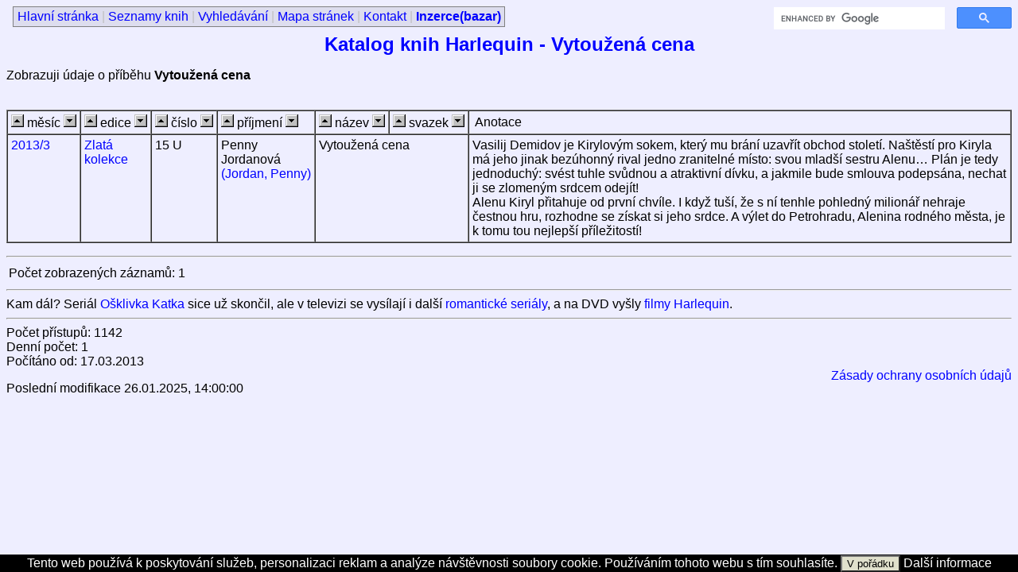

--- FILE ---
content_type: text/html; charset=UTF-8
request_url: http://www.juk.cz/hqn/pribeh/vytouzenacena.html
body_size: 2740
content:
<!DOCTYPE HTML PUBLIC "-//W3C//DTD HTML 4.0 Transitional//EN">
<HTML>
<HEAD>
<META HTTP-EQUIV="Content-Type" CONTENT="text/html;charset=utf-8">
<META NAME="viewport" CONTENT="width=device-width, initial-scale=1">
<META NAME="Author" CONTENT="JUK">
<TITLE>Katalog knih Harlequin - Vytoužená cena</TITLE>
<LINK REL="stylesheet" type="text/css" href="http://www.juk.cz/hqn/stylhqn.css">
<script src="http://ajax.googleapis.com/ajax/libs/jquery/1.4.2/jquery.min.js" type="text/javascript"></script>
<script src="http://www.juk.cz/hqn/skript.js" type="text/javascript"></script>
</HEAD>
<BODY>
<!-- Skryty odkaz vedouci na zacatek unikatniho obsahu aktualni stranky -->
<a href="#obsah" accesskey="0" class="skryj">
Na obsah stránky
</a>
<!-- Skryty odkaz vedouci na napovedu ke klavesovym zkratkam -->
<a href="http://www.ippi.cz/klavesove-zkratky/" accesskey="1" class="skryj">
	Klávesové zkratky na tomto webu - rozšířené
</a>
<!-- Skryty odkaz vedouci na hlavni stranku -->
<a href="http://www.juk.cz/hqn/" accesskey="2" class="skryj">
	Hlavní stránka
</a>
<!-- Skryty odkaz vedouci na mapu stranek -->
<a href="http://www.juk.cz/hqn/mapa.php" accesskey="3" class="skryj">
	Mapa stránek na tomto webu
</a>

<!-- Spolecna hlavicka pro vsechny soubory -->
<DIV class="obalovydiv" >
<!-- Zacatek horni tabulky -->
<DIV class="levanavigace">
</DIV>
<DIV class="horniprostredni">
<UL ID="horninabidka">
<LI><A HREF="http://www.juk.cz/hqn/">Hlavní stránka</A> | </LI>
<LI><A HREF="http://www.juk.cz/hqn/seznamy.php">Seznamy knih</A> | </LI>
<LI><A HREF="http://www.juk.cz/hqn/hledani.php">Vyhledávání</A> | </LI>
<LI><A HREF="http://www.juk.cz/hqn/mapa.php">Mapa stránek</A> | </LI>
<LI><A HREF="http://www.juk.cz/hqn/vzkazy.php">Kontakt</A> | </LI>
<LI><A HREF="http://www.juk.cz/hqn/inzerce/"><B>Inzerce(bazar)</B></A> </LI>
</UL>
</DIV>
<DIV class="pravanavigacevyhledavac" align="right">
<!-- Programmable Search Engine Google na webu Janin Harlequin - zacatek -->
<script async src="https://cse.google.com/cse.js?cx=31dc5e2a5b7ce49f4"></script><div class="gcse-searchbox-only"></div>
<!-- Programmable Search Engine Google na webu Janin Harlequin - konec -->
</DIV>
<!-- Konec praveho policka -->
</DIV>
<!-- Konec horni tabulky -->


<DIV CLASS="obalovydivzalomitposunout1">
<!-- Kotvicka na zacatku unikatniho obsahu stranky -->
<a name="obsah"></a>
<H1 CLASS="centruj">Katalog&nbsp;knih&nbsp;Harlequin - Vytoužená cena</H1>
</DIV>
<!-- Konec spolecne hlavicky pro vsechny soubory -->
<P>Zobrazuji údaje o příběhu <B>Vytoužená cena</B> </P><BR>


<FORM ACTION="">
<TABLE BORDER=1 CELLSPACING=0 CELLPADDING=4>
<TR>
<TD><INPUT TYPE=IMAGE NAME="ASCserad" SRC="http://www.juk.cz/images/nahoru.gif" ALT="vzestupně">&nbsp;měsíc&nbsp;<INPUT TYPE=IMAGE NAME="DESCserad" SRC="http://www.juk.cz/images/dolu.gif" ALT="sestupně"></TD>
<TD><INPUT TYPE=IMAGE NAME="ASCedice" SRC="http://www.juk.cz/images/nahoru.gif" ALT="vzestupně">&nbsp;edice&nbsp;<INPUT TYPE=IMAGE NAME="DESCedice" SRC="http://www.juk.cz/images/dolu.gif" ALT="sestupně"></TD>
<TD><INPUT TYPE=IMAGE NAME="ASCcislo" SRC="http://www.juk.cz/images/nahoru.gif" ALT="vzestupně">&nbsp;číslo&nbsp;<INPUT TYPE=IMAGE NAME="DESCcislo" SRC="http://www.juk.cz/images/dolu.gif" ALT="sestupně"></TD>
<TD><INPUT TYPE=IMAGE NAME="ASCangjmeno" SRC="http://www.juk.cz/images/nahoru.gif" ALT="vzestupně">&nbsp;příjmení&nbsp;<INPUT TYPE=IMAGE NAME="DESCangjmeno" SRC="http://www.juk.cz/images/dolu.gif" ALT="sestupně"></TD>
<TD><INPUT TYPE=IMAGE NAME="ASCnazev" SRC="http://www.juk.cz/images/nahoru.gif" ALT="vzestupně">&nbsp;název&nbsp;<INPUT TYPE=IMAGE NAME="DESCnazev" SRC="http://www.juk.cz/images/dolu.gif" ALT="sestupně"></TD>
<TD><INPUT TYPE=IMAGE NAME="ASCsvknazev" SRC="http://www.juk.cz/images/nahoru.gif" ALT="vzestupně">&nbsp;svazek&nbsp;<INPUT TYPE=IMAGE NAME="DESCsvknazev" SRC="http://www.juk.cz/images/dolu.gif" ALT="sestupně"></TD>
<TD>&nbsp;Anotace&nbsp;</TD>
</TR>
<TR VALIGN=TOP><TD COLSPAN=1><A HREF="http://www.juk.cz/hqn/produkce/201303.html">2013/3</A></TD><TD COLSPAN=1><A HREF="http://www.juk.cz/hqn/edice/zlatakolekce.html">Zlatá kolekce</A></TD><TD COLSPAN=1>15 U </TD><TD COLSPAN=1>Penny  Jordanová <A HREF="http://www.juk.cz/hqn/autorka/pennyjordan.html">(Jordan,&nbsp;Penny)</A></TD><TD COLSPAN=2>Vytoužená cena</TD><TD COLSPAN=1>Vasilij Demidov je Kirylovým sokem, který mu brání uzavřít obchod století. Naštěstí pro Kiryla má jeho jinak bezúhonný rival jedno zranitelné místo: svou mladší sestru Alenu… Plán je tedy jednoduchý: svést tuhle svůdnou a atraktivní dívku, a jakmile bude smlouva podepsána, nechat ji se zlomeným srdcem odejít! <BR>Alenu Kiryl přitahuje od první chvíle. I když tuší, že s ní tenhle pohledný milionář nehraje čestnou hru, rozhodne se získat si jeho srdce. A výlet do Petrohradu, Alenina rodného města, je k tomu tou nejlepší příležitostí!</TD></TR>
</TABLE>
</FORM>
<HR><TABLE><TR><TD>Počet&nbsp;zobrazených&nbsp;záznamů:&nbsp;1</TD></TR></TABLE>

<HR>Kam dál? Seriál <A HREF="http://filmyharlequin.juk.cz/serialy/osklivkakatka/">Ošklivka Katka</A> sice už skončil, ale v televizi se vysílají i další  <A HREF="http://filmyharlequin.juk.cz/serialy/">romantické seriály</A>,  a na DVD vyšly <A HREF="http://filmyharlequin.juk.cz/">filmy Harlequin</A>.
<HR>Počet přístupů: 1142<BR>Denní počet: 1<BR>Počítáno od: 17.03.2013<BR><DIV style="float:left"><P>Poslední modifikace 26.01.2025, 14:00:00</P></DIV><div style="float:left;margin: 0 0 0 1.5ex;">
<script src="http://c1.navrcholu.cz/code?site=17985;t=lb14"
type="text/javascript"></script><noscript><div><a
href="http://navrcholu.cz/"><img
src="http://c1.navrcholu.cz/hit?site=17985;t=lb14;ref=;jss=0"
width="14" height="14" alt="NAVRCHOLU.cz"
style="border:none" ></a></div></noscript>

<script language="JavaScript" TYPE="text/javascript">
<!--
document.write ("<img src=\"http://www.toplist.cz/count.asp?ID=20485&amp;logo=blank&amp;http="+escape(document.referrer)+"\" width=1 height=1 border=0 alt=\"\">");
// -->
</script>
<noscript><img SRC="http://www.toplist.cz/count.asp?ID=20485&amp;logo=blank" border="0"
alt="" WIDTH="1" HEIGHT="1"></noscript>

</DIV>
<div style="float:right"><a href="http://www.juk.cz/hqn/privacy-policy.php">Zásady ochrany osobních údajů</a></div><div style="clear: both;width: 100%;margin: 0 0 0 0;"></div>
<div class="souhlas-adsence"><A>
    Tento web používá k poskytování služeb, personalizaci reklam a analýze
    návštěvnosti soubory cookie. Používáním tohoto webu s tím souhlasíte.</A>
    <button>V pořádku</button>
    <a href="https://www.google.com/policies/technologies/cookies/">Další informace</a>
</div>
   
   
   
</BODY>
</HTML>
  

--- FILE ---
content_type: text/css
request_url: http://www.juk.cz/hqn/stylhqn.css
body_size: 1381
content:
.tlacitko
{
  background-color:#CCCCDD;
  border:1px solid #000;
  color:black;
  font-weight:bold;
  font-size:0.95em;

  padding: 0 .3em;
  overflow: visible;
}

.vstup
{
  color:#000000;
  background-color:#EEEEFF;
}

.stavovyramecek
{
  background-color:#DDDDEE;
  border-style: solid;
  border-width: thin;
  border-color: gray;
  color:#000000;
  padding: 3px;
}

.ramecek
{
  background-color:#DDDDEE;
  border-color: gray;
  border-style:solid;
  border-width: 1px;
  color:silver;
  margin:0;
  padding: 3px;
}


.hledaciramecek
{
  background-color:#DDDDEE;
  border-style: solid;
  border-width: thin;
  border-color: gray;
  color:#000000;
  padding: 3px;
}


#ramecek a{color:blue;background:#DDDDEE;}
#ramecek a:active{color:blue;background:#DDDDEE;}
#ramecek a:visited{color:purple;background:#DDDDEE;}

#horninabidka{
  background-color:#DDDDEE;
  border-color: gray;
  border-style:solid;
  border-width: 1px;
  color:silver;
  margin:0;
  padding: 0ex 0.5ex 0ex 0.5ex;
}

#horninabidka[id]{width:auto;}
#horninabidka li{display:inline;}
#horninabidka li a{color:blue;background:#DDDDEE;}
#horninabidka li a:active{color:blue;background:#DDDDEE;}
#horninabidka li a:visited{color:purple;background:#DDDDEE;}

.horniprostredni
{
  float: left;
  margin: 0;
  padding:    0ex 0ex 0.5ex 1ex;
}

.obalovydiv
{
  margin: 5px auto;
  width: 100%;
}

.hlavicka
{
  color:black;
  padding: .5em;
  background-color: #ddd;
  border-bottom: 1px;
}

.levanavigace
{
  float: left;
  margin: 0;
  padding:    0ex 0ex 0.5ex 0ex;
}

.pravanavigace
{
  float: right;
  margin: 0;
  padding: 0;
}

.pravanavigacevyhledavac
{
  float: right;
  margin: 0;
  padding: 0;
  width: 300px;
}

.mezeradolu
{
  padding: 0ex 0ex 0.5ex 0ex;
}

.mezeranahoru
{
  padding: 0.5ex 0ex 0ex 0ex;
}

.titulek
{
margin-left: 120px;
margin-right: 180px;
padding: 1em;
text-align: center;
}

.paticka
{
clear: both;
margin: 0;
padding: .5em;
color: #333;
background-color: #ddd;
border-top: 1px;
}

.levanavigace p, #pravanavigace p { margin: 0 0 1em 0; }
.obsah h2 { margin: 0 0 .5em 0; }
.obsah h1 { margin: 0 0 .5em 0; }

.obalovydivzalomit
{
clear: both;
width: 100%;
margin: 0;
}

.obalovydivzalomitposunout1
{
  clear: both;
  width: 100%;
  margin: 0 0 0 0;
}

.obalovydivzalomitposunouthledani
{
  clear: both;
  width: 100%;
  margin: 0 0 0 0;
}

.obalovydivzalomitposunoutobsah
{
  clear: both;
  width: 100%;
  margin: 0 0 0 0;
}


.obalovydivzalomitposunout20
{
  clear: both;
  width: 100%;
  margin-top: 20px;
  margin-right: 0px; 
  margin-bottom: 0px; 
  margin-left: 0px;
}

BODY {background-color : #eeeeff;} 
BODY,P,TD,TH,UL,H1,H2,H3,H4,H5,H6  {font-family:Arial,"Arial CE",Helvetica,sans-serif;color:black;} 
UL {margin-left: 0; padding-left: 80px;line-height: 150%;}
H6 {font-size: 8pt; color:blue;background-color: #eeeeff;}
H5 {font-size: 9pt; color:blue;background-color: #eeeeff;}
H4 {font-size: 9pt; font-weight:bold; color:navy;background-color: #eeeeff;}
H3 {font-size: 12pt; color:navy;background-color: #eeeeff;}
H2 {font-size: 14pt;  color:navy;background-color: #eeeeff;}
H1 {
  font-size: 150%;
  font-weight: bold;
  color:blue;
  background-color: #eeeeff;
  margin-top: 10px;
  margin-right: 0px; 
  margin-bottom: 0px; 
  margin-left: 0px;
}
PXXX
{
  margin-top: 0px;
  margin-right: 0px; 
  margin-bottom: 0px; 
  margin-left: 0px;
}

.velkonavigacni{font-family:Arial,"Arial CE",Helvetica, sans-serif;
                font-size: 16pt; color:navy;background-color: #eeeeff;}
.navigacni{font-family:Arial,"Arial CE",Helvetica, sans-serif;}
.nadpis     {font-size: 18pt; font-weight:bold; color:#0099cc;}
.nadpismaly {font-size: 16pt; font-weight:bold; color:#0099cc;}
.vetsitucnecerveneX {font-size: 12pt; font-weight:bold; border-color: red;}
.mensitucnecerveneX {font-weight:bold; border-color: red;}
.vetsitucnecervene {font-size: 12pt; font-weight:bold; color: #009999;}
.mensitucnecervene {font-weight:bold; border-color: red;}
.zvyrazni{font-weight:bold; border-color: red;}
A{text-decoration:none;}
A.zvyrazni{font-weight:bold; border-color: red;}
A:link {text-decoration:none; color:blue;}
A.zvyrazni:link {text-decoration:none; font-weight:bold; border-color: red;}
A:visited {text-decoration:none; color:purple;}
A.zvyrazni:visited {text-decoration:none; font-weight:bold; color:teal;}
A:active {text-decoration:none; color:blue;}
A.zvyrazni:active {text-decoration:none; font-weight:bold; border-color: red;}
A:hover {text-decoration:underline;}
A.zvyrazni:hover {text-decoration:underline; font-weight:bold; border-color: red}

.malacervena {
  border-style: solid;
  border-width: thin;
  border-color: red;
  color:red; 
  font-size:7pt;
  font-weight:bold; 

  padding-top: 0px;
  padding-right: 2px; 
  padding-bottom: 0px; 
  padding-left: 2px;
}

LI.malacervena {
  border-style: solid;
  border-width: thin;
  border-color: red;
  color:red; 
  font-size:8pt;
  font-weight:bold; 

  padding-top: 0px;
  padding-right: 2px; 
  padding-bottom: 0px; 
  padding-left: 2px;
}

.centruj
{
text-align: center;
width: 100%;
}


.inli {display:inline;}


.skryj	{ position:absolute; left:-1000px; top:-1000px; width:1px; height:1px; overflow:hidden; }

.souhlas-adsence {
    position: fixed;
    left: 0;
    bottom: 0;
    width: 100%;
    color: white;
    background-color: black;
    z-index: 1000;
    line-height:22px;
    text-align:center;
    padding:3px 0 0 3px
    font-size: 100%; 
    font-family:Arial,"Arial CE",Helvetica,sans-serif
}

.souhlas-adsence button {
    background: #E0E0CC;
    color: black;
}

.souhlas-adsence a{
    color: white;
    background-color: black;
}